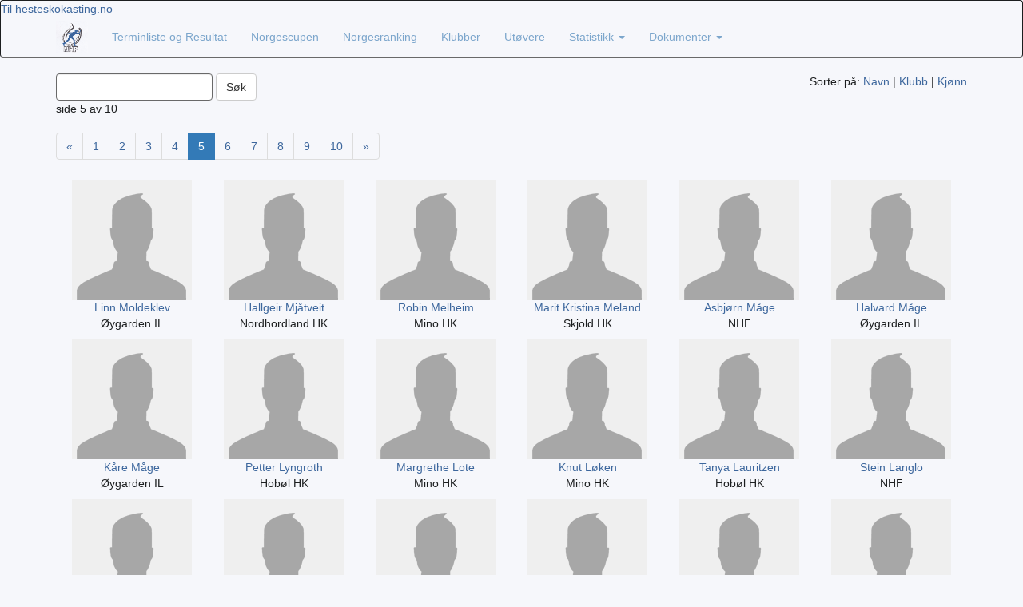

--- FILE ---
content_type: text/html; charset=utf-8
request_url: https://resultater.hesteskokasting.no/Kastere/KastereOversikt?page=5&sort=name_desc
body_size: 2926
content:


<!DOCTYPE html>
<html>
<head prefix="og: http://ogp.me/ns#">
    <!-- You can use Open Graph tags to customize link previews.
    Learn more: https://developers.facebook.com/docs/sharing/webmasters -->
    
    <meta property="og:url" content="https://resultater.hesteskokasting.no/Kastere/KastereOversikt?page=5&amp;sort=name_desc" />
    <meta property="og:type" content="website" />
    <meta property="og:title" content="| Norges Hesteskokasterforbund" />
    <meta property="og:description" content="" />
    <meta property="og:image" content="http://resultater.hesteskokasting.no/Content/Images/facebook_logo.gif" />
    <meta charset="utf-8" />
    <meta name="viewport" content="width=device-width, initial-scale=1.0">
    <title> | Norges Hesteskokasterforbund</title>
    <script src="https://cdn.jsdelivr.net/npm/chart.js"></script>
    <link href="/css/bootstrapcss?v=_Y4tmZmpNyW0fbFhIgN5xhOCrQgyCvTsmvRR1rg-FwU1" rel="stylesheet"/>

    <link href="/Content/summernote/css?v=_tRtMLD1LyX-wg1GBJKLyrJkVndNLkfMlZBGc1rxmOA1" rel="stylesheet"/>

    <link href="/css/jqueryUI?v=7blr_hjzPNZw5TbgQNC5JMTORfjuaT_Ur4OmSKpQKiw1" rel="stylesheet"/>

    <link href="/css/custom?v=IeLXsUzrtVnehyj6UtWW2YYUYuev4gpGxHoGbtVkPTo1" rel="stylesheet"/>


    <script src="/bundles/modernizr?v=w9fZKPSiHtN4N4FRqV7jn-3kGoQY5hHpkwFv5TfMrus1"></script>


</head>
<body>
    <div class="buttonbox">
        <button type="button" id="loadingBtn" class="spinner-button btn btn-primary mb-2"></button>
    </div>
    <div id="fb-root"></div>
    <script>
        (function (d, s, id) {
            var js, fjs = d.getElementsByTagName(s)[0];
            if (d.getElementById(id)) return;
            js = d.createElement(s); js.id = id;
            js.src = "//connect.facebook.net/nb_NO/sdk.js#xfbml=1&version=v2.9";
            fjs.parentNode.insertBefore(js, fjs);
        }(document, 'script', 'facebook-jssdk'));</script>
    <!-- Navigation -->
    <nav id="navbarNavigation" class="navbar navbar-default" role="navigation">
        <a href="https://hesteskokasting.no" class="linkTilNHF">
            Til hesteskokasting.no
        </a>
        <div class="container">

            <div class="navbar-header">
                <button type="button" class="navbar-toggle" data-toggle="collapse" data-target="#bs-example-navbar-collapse-1">
                    <span class="sr-only">Toggle navigation</span>
                    <span class="icon-bar"></span>
                    <span class="icon-bar"></span>
                    <span class="icon-bar"></span>
                </button>
                <a href="/" class="navbar-brand">
                    <img src="../../Content/Images/NHFlogo.png" alt="" width="40" height="40" />
                </a>
            </div>
            <div class="navbar-collapse collapse" id="bs-example-navbar-collapse-1">
                <ul class="nav navbar-nav">
                    <li><a href="/Stevner/Terminliste">Terminliste og Resultat</a></li>
                    <li><a href="/Resultater/Norgescupen">Norgescupen</a></li>
                    <li><a class="startLoadingBtn" href="/Resultater/Norgesranking" onclick="loadingBtn();">Norgesranking</a></li>
                    <li><a href="/Klubber/KlubbOversikt">Klubber</a></li>
                    <li><a href="/Kastere/KastereOversikt">Ut&#248;vere</a></li>
                    <li class="dropdown">
                        <a class="dropdown-toggle" data-toggle="dropdown" href="#" aria-expanded="false">
                            Statistikk <span class="caret"></span>
                        </a>
                        <ul class="dropdown-menu">
                            <li><a href="/Resultater/NMvinnere">NM-vinnere</a></li>
                            <li><a href="/Resultater/Rekorder">Rekorder</a></li>
                        </ul>
                    </li>
                    <li class="dropdown">
                        <a class="dropdown-toggle" data-toggle="dropdown" href="#" aria-expanded="false">
                            Dokumenter <span class="caret"></span>
                        </a>
                        <ul class="dropdown-menu">
                            <li><a href="/Diverse/StartkortOgSkjema">Startkort/skjema</a></li>
                            <li><a href="/Diverse/Kastnokler">Kastn&#248;kler</a></li>

                        </ul>
                    </li>


                </ul>
            </div>
        </div>
    </nav>

    <div class="container body-content">

        


<form action="/Kastere/KastereOversikt" class="form-inline" method="get" role="form">        <div class="form-group">
            <input class="form-control" id="search" name="search" type="text" value="" />
            <input type="submit" value="Søk" class="btn btn-default" />
        </div>
    <div class="pull-right">
        Sorter på:
        <a href="/Kastere/KastereOversikt?page=5">Navn</a> |
        <a href="/Kastere/KastereOversikt?sort=klubb&amp;page=5">Klubb</a> |
        <a href="/Kastere/KastereOversikt?sort=kjonn&amp;page=5">Kj&#248;nn</a>
    </div>
</form>
side 5 av 10
<div class="pagination-container"><ul class="pagination"><li class="PagedList-skipToPrevious"><a href="/Kastere/KastereOversikt?page=4&amp;sort=name_desc" rel="prev">«</a></li><li><a href="/Kastere/KastereOversikt?page=1&amp;sort=name_desc">1</a></li><li><a href="/Kastere/KastereOversikt?page=2&amp;sort=name_desc">2</a></li><li><a href="/Kastere/KastereOversikt?page=3&amp;sort=name_desc">3</a></li><li><a href="/Kastere/KastereOversikt?page=4&amp;sort=name_desc">4</a></li><li class="active"><a>5</a></li><li><a href="/Kastere/KastereOversikt?page=6&amp;sort=name_desc">6</a></li><li><a href="/Kastere/KastereOversikt?page=7&amp;sort=name_desc">7</a></li><li><a href="/Kastere/KastereOversikt?page=8&amp;sort=name_desc">8</a></li><li><a href="/Kastere/KastereOversikt?page=9&amp;sort=name_desc">9</a></li><li><a href="/Kastere/KastereOversikt?page=10&amp;sort=name_desc">10</a></li><li class="PagedList-skipToNext"><a href="/Kastere/KastereOversikt?page=6&amp;sort=name_desc" rel="next">»</a></li></ul></div>

<div class="row">
    <div class="col-md-12">
            <div class="col-md-2">
                <div class="center-block">
                        <a href="/kastere/statistikk/1804-moldeklev-linn">
                            <img class="center-block" alt="Moldeklev, Linn" src="../../Content/avatar_default_large.png" height="150" width="150">
                        </a>

                </div>
                <div class="text-center">
                    <p>
                        <a href="/kastere/statistikk/1804-moldeklev-linn">Linn Moldeklev</a>
                        <br /> &#216;ygarden IL
                    </p>

                </div>
            </div>
            <div class="col-md-2">
                <div class="center-block">
                        <a href="/kastere/statistikk/2913-mjatveit-hallgeir">
                            <img class="center-block" alt="Mj&#229;tveit, Hallgeir" src="../../Content/avatar_default_large.png" height="150" width="150">
                        </a>

                </div>
                <div class="text-center">
                    <p>
                        <a href="/kastere/statistikk/2913-mjatveit-hallgeir">Hallgeir Mj&#229;tveit</a>
                        <br /> Nordhordland HK
                    </p>

                </div>
            </div>
            <div class="col-md-2">
                <div class="center-block">
                        <a href="/kastere/statistikk/2876-melheim-robin">
                            <img class="center-block" alt="Melheim, Robin" src="../../Content/avatar_default_large.png" height="150" width="150">
                        </a>

                </div>
                <div class="text-center">
                    <p>
                        <a href="/kastere/statistikk/2876-melheim-robin">Robin Melheim</a>
                        <br /> Mino HK
                    </p>

                </div>
            </div>
            <div class="col-md-2">
                <div class="center-block">
                        <a href="/kastere/statistikk/475-meland-marit-kristina">
                            <img class="center-block" alt="Meland, Marit Kristina" src="../../Content/avatar_default_large.png" height="150" width="150">
                        </a>

                </div>
                <div class="text-center">
                    <p>
                        <a href="/kastere/statistikk/475-meland-marit-kristina">Marit Kristina Meland</a>
                        <br /> Skjold HK
                    </p>

                </div>
            </div>
            <div class="col-md-2">
                <div class="center-block">
                        <a href="/kastere/statistikk/2936-mage-asbjorn">
                            <img class="center-block" alt="M&#229;ge, Asbj&#248;rn" src="../../Content/avatar_default_large.png" height="150" width="150">
                        </a>

                </div>
                <div class="text-center">
                    <p>
                        <a href="/kastere/statistikk/2936-mage-asbjorn">Asbj&#248;rn M&#229;ge</a>
                        <br /> NHF
                    </p>

                </div>
            </div>
            <div class="col-md-2">
                <div class="center-block">
                        <a href="/kastere/statistikk/1702-mage-halvard">
                            <img class="center-block" alt="M&#229;ge, Halvard" src="../../Content/avatar_default_large.png" height="150" width="150">
                        </a>

                </div>
                <div class="text-center">
                    <p>
                        <a href="/kastere/statistikk/1702-mage-halvard">Halvard M&#229;ge</a>
                        <br /> &#216;ygarden IL
                    </p>

                </div>
            </div>
            <div class="col-md-2">
                <div class="center-block">
                        <a href="/kastere/statistikk/1647-mage-kare">
                            <img class="center-block" alt="M&#229;ge, K&#229;re" src="../../Content/avatar_default_large.png" height="150" width="150">
                        </a>

                </div>
                <div class="text-center">
                    <p>
                        <a href="/kastere/statistikk/1647-mage-kare">K&#229;re M&#229;ge</a>
                        <br /> &#216;ygarden IL
                    </p>

                </div>
            </div>
            <div class="col-md-2">
                <div class="center-block">
                        <a href="/kastere/statistikk/1805-lyngroth-petter">
                            <img class="center-block" alt="Lyngroth, Petter" src="../../Content/avatar_default_large.png" height="150" width="150">
                        </a>

                </div>
                <div class="text-center">
                    <p>
                        <a href="/kastere/statistikk/1805-lyngroth-petter">Petter Lyngroth</a>
                        <br /> Hob&#248;l HK
                    </p>

                </div>
            </div>
            <div class="col-md-2">
                <div class="center-block">
                        <a href="/kastere/statistikk/1863-lote-margrethe">
                            <img class="center-block" alt="Lote, Margrethe" src="../../Content/avatar_default_large.png" height="150" width="150">
                        </a>

                </div>
                <div class="text-center">
                    <p>
                        <a href="/kastere/statistikk/1863-lote-margrethe">Margrethe Lote</a>
                        <br /> Mino HK
                    </p>

                </div>
            </div>
            <div class="col-md-2">
                <div class="center-block">
                        <a href="/kastere/statistikk/2939-loken-knut">
                            <img class="center-block" alt="L&#248;ken, Knut" src="../../Content/avatar_default_large.png" height="150" width="150">
                        </a>

                </div>
                <div class="text-center">
                    <p>
                        <a href="/kastere/statistikk/2939-loken-knut">Knut L&#248;ken</a>
                        <br /> Mino HK
                    </p>

                </div>
            </div>
            <div class="col-md-2">
                <div class="center-block">
                        <a href="/kastere/statistikk/1855-lauritzen-tanya">
                            <img class="center-block" alt="Lauritzen, Tanya" src="../../Content/avatar_default_large.png" height="150" width="150">
                        </a>

                </div>
                <div class="text-center">
                    <p>
                        <a href="/kastere/statistikk/1855-lauritzen-tanya">Tanya Lauritzen</a>
                        <br /> Hob&#248;l HK
                    </p>

                </div>
            </div>
            <div class="col-md-2">
                <div class="center-block">
                        <a href="/kastere/statistikk/750-langlo-stein">
                            <img class="center-block" alt="Langlo, Stein" src="../../Content/avatar_default_large.png" height="150" width="150">
                        </a>

                </div>
                <div class="text-center">
                    <p>
                        <a href="/kastere/statistikk/750-langlo-stein">Stein Langlo</a>
                        <br /> NHF
                    </p>

                </div>
            </div>
            <div class="col-md-2">
                <div class="center-block">
                        <a href="/kastere/statistikk/2892-kyrkjebo-eldar">
                            <img class="center-block" alt="Kyrkjeb&#248;, Eldar" src="../../Content/avatar_default_large.png" height="150" width="150">
                        </a>

                </div>
                <div class="text-center">
                    <p>
                        <a href="/kastere/statistikk/2892-kyrkjebo-eldar">Eldar Kyrkjeb&#248;</a>
                        <br /> Crazy Horse
                    </p>

                </div>
            </div>
            <div class="col-md-2">
                <div class="center-block">
                        <a href="/kastere/statistikk/2928-kyrkjebo-siv">
                            <img class="center-block" alt="Kyrkjeb&#248;, Siv" src="../../Content/avatar_default_large.png" height="150" width="150">
                        </a>

                </div>
                <div class="text-center">
                    <p>
                        <a href="/kastere/statistikk/2928-kyrkjebo-siv">Siv Kyrkjeb&#248;</a>
                        <br /> Crazy Horse
                    </p>

                </div>
            </div>
            <div class="col-md-2">
                <div class="center-block">
                        <a href="/kastere/statistikk/467-kvile-gunnar">
                            <img class="center-block" alt="Kvile, Gunnar" src="../../Content/avatar_default_large.png" height="150" width="150">
                        </a>

                </div>
                <div class="text-center">
                    <p>
                        <a href="/kastere/statistikk/467-kvile-gunnar">Gunnar Kvile</a>
                        <br /> Gloppen HK
                    </p>

                </div>
            </div>
            <div class="col-md-2">
                <div class="center-block">
                        <a href="/kastere/statistikk/1698-kunnikoff-evgeny-w">
                            <img class="center-block" alt="Kunnikoff, Evgeny W" src="../../Content/avatar_default_large.png" height="150" width="150">
                        </a>

                </div>
                <div class="text-center">
                    <p>
                        <a href="/kastere/statistikk/1698-kunnikoff-evgeny-w">Evgeny W Kunnikoff</a>
                        <br /> Hob&#248;l HK
                    </p>

                </div>
            </div>
            <div class="col-md-2">
                <div class="center-block">
                        <a href="/kastere/statistikk/4-kristiansen-otto">
                            <img class="center-block" alt="Kristiansen, Otto" src="../../Content/avatar_default_large.png" height="150" width="150">
                        </a>

                </div>
                <div class="text-center">
                    <p>
                        <a href="/kastere/statistikk/4-kristiansen-otto">Otto Kristiansen</a>
                        <br /> Hob&#248;l HK
                    </p>

                </div>
            </div>
            <div class="col-md-2">
                <div class="center-block">
                        <a href="/kastere/statistikk/2887-kopperud-kim">
                            <img class="center-block" alt="Kopperud, Kim" src="../../Content/avatar_default_large.png" height="150" width="150">
                        </a>

                </div>
                <div class="text-center">
                    <p>
                        <a href="/kastere/statistikk/2887-kopperud-kim">Kim Kopperud</a>
                        <br /> Hob&#248;l HK
                    </p>

                </div>
            </div>
            <div class="col-md-2">
                <div class="center-block">
                        <a href="/kastere/statistikk/1868-koppang-anders">
                            <img class="center-block" alt="Koppang, Anders" src="../../Content/avatar_default_large.png" height="150" width="150">
                        </a>

                </div>
                <div class="text-center">
                    <p>
                        <a href="/kastere/statistikk/1868-koppang-anders">Anders Koppang</a>
                        <br /> Stord HK
                    </p>

                </div>
            </div>
            <div class="col-md-2">
                <div class="center-block">
                        <a href="/kastere/statistikk/282-koppang-dag-otto">
                            <img class="center-block" alt="Koppang, Dag Otto" src="../../Content/avatar_default_large.png" height="150" width="150">
                        </a>

                </div>
                <div class="text-center">
                    <p>
                        <a href="/kastere/statistikk/282-koppang-dag-otto">Dag Otto Koppang</a>
                        <br /> Stord HK
                    </p>

                </div>
            </div>
            <div class="col-md-2">
                <div class="center-block">
                        <a href="/kastere/statistikk/2902-koppang-emil">
                            <img class="center-block" alt="Koppang, Emil" src="../../Content/avatar_default_large.png" height="150" width="150">
                        </a>

                </div>
                <div class="text-center">
                    <p>
                        <a href="/kastere/statistikk/2902-koppang-emil">Emil Koppang</a>
                        <br /> Stord HK
                    </p>

                </div>
            </div>
            <div class="col-md-2">
                <div class="center-block">
                        <a href="/kastere/statistikk/797-kollsete-alfred">
                            <img class="center-block" alt="Kollsete, Alfred" src="../../Content/avatar_default_large.png" height="150" width="150">
                        </a>

                </div>
                <div class="text-center">
                    <p>
                        <a href="/kastere/statistikk/797-kollsete-alfred">Alfred Kollsete</a>
                        <br /> Skjold HK
                    </p>

                </div>
            </div>
            <div class="col-md-2">
                <div class="center-block">
                        <a href="/kastere/statistikk/138-kolas-lars-arne">
                            <img class="center-block" alt="Kol&#229;s, Lars Arne" src="/File?id=23" height="150" width="150">
                        </a>

                </div>
                <div class="text-center">
                    <p>
                        <a href="/kastere/statistikk/138-kolas-lars-arne">Lars Arne Kol&#229;s</a>
                        <br /> Nordhordland HK
                    </p>

                </div>
            </div>
            <div class="col-md-2">
                <div class="center-block">
                        <a href="/kastere/statistikk/147-klausen-kurt">
                            <img class="center-block" alt="Klausen, Kurt" src="../../Content/avatar_default_large.png" height="150" width="150">
                        </a>

                </div>
                <div class="text-center">
                    <p>
                        <a href="/kastere/statistikk/147-klausen-kurt">Kurt Klausen</a>
                        <br /> Nordhordland HK
                    </p>

                </div>
            </div>
    </div>
</div>


side 5 av 10
<div class="pagination-container"><ul class="pagination"><li class="PagedList-skipToPrevious"><a href="/Kastere/KastereOversikt?page=4&amp;sort=name_desc" rel="prev">«</a></li><li><a href="/Kastere/KastereOversikt?page=1&amp;sort=name_desc">1</a></li><li><a href="/Kastere/KastereOversikt?page=2&amp;sort=name_desc">2</a></li><li><a href="/Kastere/KastereOversikt?page=3&amp;sort=name_desc">3</a></li><li><a href="/Kastere/KastereOversikt?page=4&amp;sort=name_desc">4</a></li><li class="active"><a>5</a></li><li><a href="/Kastere/KastereOversikt?page=6&amp;sort=name_desc">6</a></li><li><a href="/Kastere/KastereOversikt?page=7&amp;sort=name_desc">7</a></li><li><a href="/Kastere/KastereOversikt?page=8&amp;sort=name_desc">8</a></li><li><a href="/Kastere/KastereOversikt?page=9&amp;sort=name_desc">9</a></li><li><a href="/Kastere/KastereOversikt?page=10&amp;sort=name_desc">10</a></li><li class="PagedList-skipToNext"><a href="/Kastere/KastereOversikt?page=6&amp;sort=name_desc" rel="next">»</a></li></ul></div>

    </div>

    <hr />
    <footer>
        <p class="text-center">&copy; 2026 Norges Hesteskokasterforbund</p>
        <a href="https://hesteskokasting.no" class="linkTilNHF">
            Til hesteskokasting.no
        </a>
        <p class="text-center"><a class="no-print" href="/Account/Login" id="loginLink">webadmin</a></p>
    </footer>
    <script src="/bundles/jquery?v=BAZIUphFo34Z0Fto5ZcMLYJc0pshS2MWAcz4wjmG_p01"></script>

    <script src="/bundles/bootstrap?v=70dvP8Q6F8wjChPkEHaY6fFaZ5eAlLzWgqzvdXLSW_s1"></script>

    <script src="/bundles/summernote?v=dOigHg0iLExEpqw66EDspWMyRMz_CzSMYdS7kWY4aOE1"></script>

    <script src="/bundles/extra?v=m3FyDvkMG1bwnmPIQoDwuBT6Xk6EqG3zGnCB8Jene5M1"></script>

    
    
    <div class="theme-switch-wrapper">
        <label class="theme-switch" for="checkbox">
            <input type="checkbox" id="checkbox" />
            <div class="slider round"></div>
        </label>
    </div>
</body>
</html>


--- FILE ---
content_type: text/css; charset=utf-8
request_url: https://resultater.hesteskokasting.no/css/custom?v=IeLXsUzrtVnehyj6UtWW2YYUYuev4gpGxHoGbtVkPTo1
body_size: 2590
content:
/* Minification failed. Returning unminified contents.
(421,5): run-time error CSS1062: Expected semicolon or closing curly-brace, found '-'
(422,5): run-time error CSS1062: Expected semicolon or closing curly-brace, found '-'
(423,5): run-time error CSS1062: Expected semicolon or closing curly-brace, found '-'
(425,5): run-time error CSS1062: Expected semicolon or closing curly-brace, found '-'
(426,5): run-time error CSS1062: Expected semicolon or closing curly-brace, found '-'
(427,5): run-time error CSS1062: Expected semicolon or closing curly-brace, found '-'
(428,5): run-time error CSS1062: Expected semicolon or closing curly-brace, found '-'
(430,5): run-time error CSS1062: Expected semicolon or closing curly-brace, found '-'
(431,5): run-time error CSS1062: Expected semicolon or closing curly-brace, found '-'
(433,5): run-time error CSS1062: Expected semicolon or closing curly-brace, found '-'
(440,28): run-time error CSS1039: Token not allowed after unary operator: '-background-color-dark'
(441,17): run-time error CSS1039: Token not allowed after unary operator: '-text-color-light'
(444,28): run-time error CSS1039: Token not allowed after unary operator: '-background-color-light'
(445,17): run-time error CSS1039: Token not allowed after unary operator: '-text-color-dark'
(448,17): run-time error CSS1039: Token not allowed after unary operator: '-link-color-dark'
(451,17): run-time error CSS1039: Token not allowed after unary operator: '-link-color-light'
(452,28): run-time error CSS1039: Token not allowed after unary operator: '-background-color-light'
(456,28): run-time error CSS1039: Token not allowed after unary operator: '-background-color-light'
(459,28): run-time error CSS1039: Token not allowed after unary operator: '-background-color-dark'
(462,17): run-time error CSS1039: Token not allowed after unary operator: '-text-color-dark'
(465,17): run-time error CSS1039: Token not allowed after unary operator: '-text-color-light'
(472,28): run-time error CSS1039: Token not allowed after unary operator: '-table-background-color-light'
(473,17): run-time error CSS1039: Token not allowed after unary operator: '-text-color-dark'
(476,28): run-time error CSS1039: Token not allowed after unary operator: '-background-color-light'
(490,28): run-time error CSS1039: Token not allowed after unary operator: '-background-color-light'
(497,28): run-time error CSS1039: Token not allowed after unary operator: '-th-background-color'
(505,28): run-time error CSS1039: Token not allowed after unary operator: '-th-background-color'
(509,17): run-time error CSS1039: Token not allowed after unary operator: '-link-color-light'
(510,28): run-time error CSS1039: Token not allowed after unary operator: '-background-color-light'
 */
/*Dark colors*/
/*#7CA6CC Links*/
/*#d3d3d3 Normal text*/
/*#0c0e0e Background*/

/*Normal colors*/
/*#7CA6CC Links*/
/*#1C1E1F Normal text*/
/*#d3d3d3 Background*/

body {
    background-color: #0c0e0e;
    color: #d3d3d3;
    font-family: Arial, sans-serif;
}

/* Set padding to keep content from hitting the edges */
.body-content {
    padding-left: 15px;
    padding-right: 15px;
    /*background-color: AppWorkspace;*/
    /*margin-top: 50px;*/
}
.navbar-brand {
    padding-top: 5px;
    padding-bottom: 5px;
}

.navbar-default {
    border-color: #1C1E1F;
    background-color: #0c0e0e;
    border-bottom: 1px solid #696969;
}
.navbar-default .navbar-nav > li > a, a {
    color: #7CA6CC;
    -webkit-text-decoration: inherit;
    text-decoration: inherit;
}
    .navbar-default .navbar-nav > li > a:hover, a:hover {
        color: #7CA6CC;
        text-decoration: underline; /* Adds underline on hover for better UX */
    }
.navbar-inverse {
    background-color: #1C1E1F;
}
.navbar-default .navbar-nav > .open > a, .navbar-default .navbar-nav > .open > a:hover, .navbar-default .navbar-nav > .open > a:focus {
    color: #7CA6CC;
    background-color: #0c0e0e;
}
.dropdown-menu > li > a, .dropdown-menu, .dropdown-menu > li > a:focus {
    color: #7CA6CC;
    background-color: #0c0e0e;
}
.dropdown-menu > li > a:hover, .dropdown-menu > li > a:focus {
    color: #7CA6CC;
    background-color: #0c0e0e;
    text-decoration: underline; /* Adds underline on hover for better UX */
}
hr{
    border-color: dimgrey;
}


/* Override the default bootstrap behavior where horizontal description lists 
   will truncate terms that are too long to fit in the left column 
*/
.dl-horizontal dt {
    white-space: normal;
}

/* Set width on the form input elements since they're 100% wide by default */
input,
select,
textarea {
    max-width: 280px;
    background-color:black;
    color: white;
}
.form-control {
    max-width: 280px;
    background-color: white;
    color: black;
    border: 1px solid dimgray;
}
.actionWell {
    margin-top: 20px;
}
@media print {
  a[href]:after 
  {
    content: none !important;
  }
  .no-print {
      display: none !important;
  }

}

.lesMeir {
    color:darkgrey;
}

.list-inline .showShareCount {
    list-style: outside none none;
    margin-left: -5px;
    padding-left: 0;
}

.showShareCount > li {
    display: inline-block;
    padding-left: 5px;
    padding-right: 5px;
    margin-right: 5px;
    width: 60px;
}

.social {
    
    background: url('../Content/Images/Social-Icons.png');
    display: inline-block;
    width: 32px;
    height: 32px;
    background-repeat: no-repeat;
}

.facebook {
    background: url('Images/facebook_small.png');
    /*background-position: -0px -0px;*/
    line-height: 40px;
}


.social span {
    display: inline-block;
    line-height: 32px;
    padding-left: 36px;
    vertical-align: middle;
}
.pointer {
    cursor:pointer;
}
.filterWidthAuto{
    display: inline-block;
    width: auto;
}

/*Fargekoder NHF*/
/*#3D679D Blå*/
/*#F6F7FB Kvit*/
/*#443F45 Svart*/



.well {
    background-color: #1C1E1F;
    border-color: dimgray;
}
th {
    /*border: 1px solid #31527E;*/
    background-color: #31527E;
    color: #F6F7FB
}
    th.active {
        background-color: #1C1E1F !important;
        color: #7CA6CC !important;
    }

.sortTableHeader th {
    background-color: #31527E;
    color: white;
    border: none;
}
.customCssTable {
    /*max-width: 50%;*/
    width: 100%;
    margin-left: auto;
    margin-right: auto;
    margin-bottom: 2px;
    margin-top: 5px;
    display: table;
    border-collapse: separate;
    box-sizing: border-box;
    text-indent: initial;
    border-spacing: 0px;
    border-bottom: none;
    border-top: 1px solid dimgrey;
    border-left: 1px solid dimgrey;
    border-color: dimgray;
}

.table > tbody > tr > th, td {
    border-top: none !important;
    border: 1px solid dimgrey;
    border-top: none;
    border-left: none;
}
.table > tbody > tr td {
    padding: 3px;

}

.table > tbody > tr > td {
    width: auto;

}
.table .table{
    background-color: black;


}
.visPoengsumNCTekst {
    font-size: 10px;
}
.integratedCreateWindow{
    position: fixed;
    top: 0;
    left: 0;
}
#resultatModal {
    position: relative;
    /*margin-left:0px;*/
}

.modal-dialog {
    position: fixed;
    width: 25%;
    margin: 0;
    padding: 10px;
}
.modal-open {
    overflow-y: auto;
}
buttonbox {
    margin: 0px;
    display: none;
    padding: 0px;
    position: absolute;
    right: 0px;
    top: 0px;
    width: 400%;
    height: 400%;
    background-color: rgb(255, 255, 255);
    z-index: 30001;
    opacity: 1.0;
}
#loadingBtn {
    position: absolute;
    color: White;
    top: 50%;
    left: 45%;

}

.card {
    background-color: #0c0e0e;
    border: 1px solid dimgrey !important; /* Light grey border for definition */
    margin-bottom: 20px; /* Spacing between cards */
    /*box-shadow: 0 2px 4px rgba(0,0,0,0.1);*/ /* Subtle shadow for depth */
}

.card-body {
    padding: 15px; /* Comfortable padding around the content */
}

.card-date, .card-title {
    margin-bottom: 10px; /* Spacing between elements within the card */
    color: lightgrey; /* Svart - Dark color for text */
    /*text-shadow: 1px 1px 2px rgba(0, 0, 0, 0.5);*/ /* Adds shadow to text */
}

.card-title {
    font-size: 16px; /* Larger font size for titles */
    font-weight: bold; /* Makes title text bold */
}

.card-link {
    color: #3D679D; /* Blå */
    text-decoration: none; /* Cleaner look without underlines */
}

    .card-link:hover {
        text-decoration: underline; /* Underline on hover for better UX */
    }
.successDark {
    background-color: #c0e2c5;
}
.dangerDark {
    background-color: #adadad;
    color:black;
}
.list-inline {
    padding-left: 0;
    list-style: none;
}

.custom-label {
    display: inline-block;
    font-family: 'Arial', sans-serif; /* Modern, readable font */
    font-size: 15px; /* Larger text size */
    padding: 3px 15px; /* Larger, more clickable area */
    margin-right: 5px; /* Space between labels */
    text-align: center;
    border-radius: 5px; /* Rounded corners for a modern look */
    background-color: #31527E; /* Modern blue */
    color: white; /* Contrasting text color */
    cursor: pointer; /* Indicates clickable items */
    transition: background-color 0.3s ease; /* Smooth transition for hover effect */
}

    .custom-label:hover {
        background-color: #0056b3; /* Darker blue on hover for interactive feedback */
    }

  /*  theme button switch*/
.theme-switch-wrapper {
    display: flex;
    align-items: center;
}

.theme-switch {
    position: relative;
    display: inline-block;
    width: 60px;
    height: 34px;
}

    .theme-switch input {
        opacity: 0;
        width: 0;
        height: 0;
    }

.slider {
    position: absolute;
    cursor: pointer;
    top: 0;
    left: 0;
    right: 0;
    bottom: 0;
    background-color: #ccc;
    transition: .4s;
    border-radius: 34px;
}

    .slider:before {
        position: absolute;
        content: "";
        height: 26px;
        width: 26px;
        left: 4px;
        bottom: 4px;
        background-color: white;
        transition: .4s;
        border-radius: 50%;
    }

input:checked + .slider {
    background-color: #2196F3;
}

input:focus + .slider {
    box-shadow: 0 0 1px #2196F3;
}

input:checked + .slider:before {
    transform: translateX(26px);
}

/* Rounded sliders */
.slider.round {
    border-radius: 34px;
}

    .slider.round:before {
        border-radius: 50%;
    }

.mobile-result-container {
    display: flex;
    flex-direction: column;
    border: 1px solid #3D679D;
    border-radius: 10px;
}
.mobile-result-stats-ctr {
    display: flex;
    flex-direction: row;
}
.mobile-result-placement{
    width: 10%;
    display: flex;
    flex-direction: column;
    justify-content: center;
    align-items: center;

}
.mobile-result-mainstats {
    width: 80%;
    display: flex;
    flex-direction: column;
    justify-content: space-between;
    align-items: center;

}

.custom-hr {
    width: 100%;
    border: 0;
    border-top: 1px solid #3D679D;
    margin: 0 auto; /* Center the line horizontally */
    margin-top: 10px;
}
.mobile-result-name {
    font-size: 20px;
    font-weight: bold;
}
.mobile-result-club {
    font-size: 15px;
}
:root {
    /* Dark theme colors */
    --background-color-dark: #0c0e0e;
    --text-color-dark: #1C1E1F;
    --link-color-dark: #7CA6CC;
    /* Light (normal) theme colors */
    --background-color-light: #F6F7FB;
    --table-background-color-light: #d7d7d7;
    --text-color-light: #d3d3d3;
    --link-color-light: #3D679D;
    /* Other colors */
    --th-background-color: #31527E;
    --form-control-background-color:#808080
    --font-size-large: 18px;
    --font-size-normal: 14px;
}
/*Fargekoder NHF*/
/*#3D679D Bl�*/
/*#F6F7FB Kvit*/
/*#443F45 Svart*/
body.dark-mode {
    background-color: var(--background-color-dark);
    color: var(--text-color-light);
}
body.light-mode {
    background-color: var(--background-color-light);
    color: var(--text-color-dark);
}
body.dark-mode a {
    color: var(--link-color-dark);
}
body.light-mode a{
    color: var(--link-color-light);
    background-color: var(--background-color-light);
}

body.light-mode .card {
    background-color: var(--background-color-light);
}
body.dark-mode .card {
    background-color: var(--background-color-dark);
}
body.light-mode .card-date,card-title {
    color: var(--text-color-dark);
}
body.dark-mode .card-date, card-title {
    color: var(--text-color-light); 
}
/*body.dark-mode.table .table {
    background-color: var(--background-color-light);
    color: var(--text-color-dark);
}*/
body.light-mode .table .table {
    background-color: var(--table-background-color-light);
    color: var(--text-color-dark);
}
body.light-mode th.active {
    background-color: var(--background-color-light) !important;
}


/*body.light-mode .form-control {
    color: var(--text-color-dark);
    background-color: var(--form-control-background-color);
}
body.dark-mode .form-control {
    color: var(--text-color-dark);
    background-color: var(--form-control-background-color);
}*/

body.light-mode .navbar-default {
    background-color: var(--background-color-light);
}
body.light-mode .label-primary {
    background-color: #337ab7;
    color: white;
}
body.light-mode .label-default {
    background-color: var(--th-background-color);
    color: lightgray;
}
body.dark-mode .label-primary {
    background-color: #337ab7;
    color: white;
}
body.dark-mode .label-default {
    background-color: var(--th-background-color);
    color: lightgray;
}
body.light-mode .well {
    color: var(--link-color-light);
    background-color: var(--background-color-light);
}
